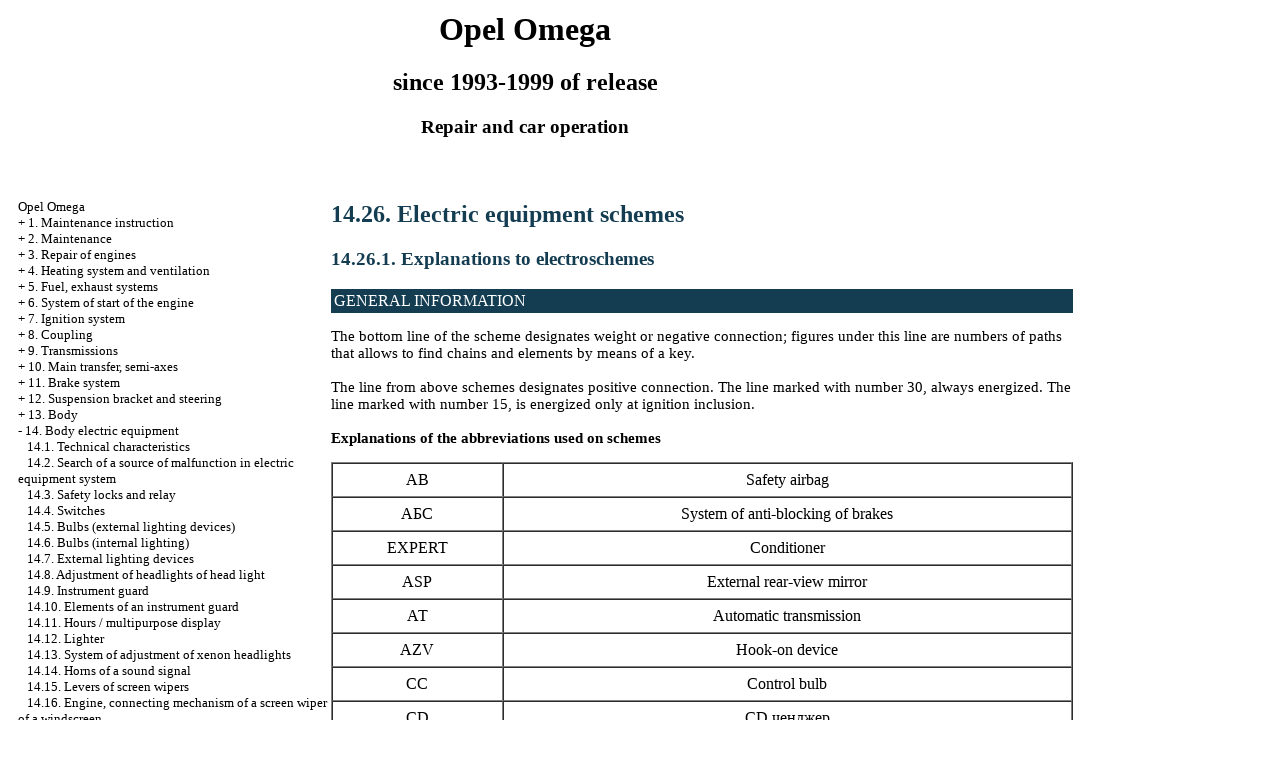

--- FILE ---
content_type: text/html; charset=UTF-8
request_url: http://mbs-expo.ru/14_26.htm
body_size: 16569
content:

<HTML>
<HEAD>
<title>The device, service and repair Opel the Omega - 14.26. Electric equipment schemes//1993-1999 - </title>
 <meta http-equiv="Content-Type" content="text/html; charset=windows-1251"/>
<meta name="document-state" content="dynamic"/>
<meta name="revisit-after" content="5 days">
<meta name="robots" content="index, follow">

<link rel="STYLESHEET" href="styles.css">

</HEAD>
<BODY text="#000000" bgcolor="#FFFFFF" link="#003366" vlink="#747F91" alink="#336699">
<sape_index>

<table align="center" border="0" width="99%">
<tr>
<td align="center" width="140">
<a href="index.htm"><imgzx  src="opel-logo.jpg" height="150" border="0"></a></td>
<td align="center">
<h1>Opel Omega</h1>
<h2>since 1993-1999 of release</h2>
<h3>Repair and car operation</h3>
</td>
<td align="center" width="370">
<imgzx  src="opel-omega.jpg" height="150" border="0"></td>
</tr>
</table>
<table align="center" border="0" width="99%">
<tr>
<td width="250" align="left" valign="top">
<br><br>
<font size="-1">
<a href="index.htm">Opel Omega</a><br> + <a href="1_0.htm">1. Maintenance instruction</a> <br>  + <a href="2_0.htm">2. Maintenance</a> <br>  + <a href="3_0.htm">3. Repair of engines</a> <br>  + <a href="4_0.htm">4. Heating system and ventilation</a> <br>  + <a href="5_0.htm">5. Fuel, exhaust systems</a> <br>  + <a href="6_0.htm">6. System of start of the engine</a> <br>  + <a href="7_0.htm">7. Ignition system</a> <br>  + <a href="8_0.htm">8. Coupling</a> <br>  + <a href="9_0.htm">9. Transmissions</a> <br>  + <a href="10_0.htm">10. Main transfer, semi-axes</a> <br>  + <a href="11_0.htm">11. Brake system</a> <br>  + <a href="12_0.htm">12. Suspension bracket and steering</a> <br>  + <a href="13_0.htm">13. Body</a> <br>  - <a href="14_0.htm">14. Body electric equipment</a> <br>  &nbsp;&nbsp;&nbsp;<a href="14_1.htm">14.1. Technical characteristics</a> <br>  &nbsp;&nbsp;&nbsp;<a href="14_2.htm">14.2. Search of a source of malfunction in electric equipment system</a> <br>  &nbsp;&nbsp;&nbsp;<a href="14_3.htm">14.3. Safety locks and relay</a> <br>  &nbsp;&nbsp;&nbsp;<a href="14_4.htm">14.4. Switches</a> <br>  &nbsp;&nbsp;&nbsp;<a href="14_5.htm">14.5. Bulbs (external lighting devices)</a> <br>  &nbsp;&nbsp;&nbsp;<a href="14_6.htm">14.6. Bulbs (internal lighting)</a> <br>  &nbsp;&nbsp;&nbsp;<a href="14_7.htm">14.7. External lighting devices</a> <br>  &nbsp;&nbsp;&nbsp;<a href="14_8.htm">14.8. Adjustment of headlights of head light</a> <br>  &nbsp;&nbsp;&nbsp;<a href="14_9.htm">14.9. Instrument guard</a> <br>  &nbsp;&nbsp;&nbsp;<a href="14_10.htm">14.10. Elements of an instrument guard</a> <br>  &nbsp;&nbsp;&nbsp;<a href="14_11.htm">14.11. Hours / multipurpose display</a> <br>  &nbsp;&nbsp;&nbsp;<a href="14_12.htm">14.12. Lighter</a> <br>  &nbsp;&nbsp;&nbsp;<a href="14_13.htm">14.13. System of adjustment of xenon headlights</a> <br>  &nbsp;&nbsp;&nbsp;<a href="14_14.htm">14.14. Horns of a sound signal</a> <br>  &nbsp;&nbsp;&nbsp;<a href="14_15.htm">14.15. Levers of screen wipers</a> <br>  &nbsp;&nbsp;&nbsp;<a href="14_16.htm">14.16. Engine, connecting mechanism of a screen wiper of a windscreen</a> <br>  &nbsp;&nbsp;&nbsp;<a href="14_17.htm">14.17. Engine of a screen wiper of back glass</a> <br>  &nbsp;&nbsp;&nbsp;<a href="14_18.htm">14.18. Washers of wind glass / back glasses / headlights of head light</a> <br>  &nbsp;&nbsp;&nbsp;<a href="14_19.htm">14.19. Radio receiver / cassette / CD player</a> <br>  &nbsp;&nbsp;&nbsp;<a href="14_20.htm">14.20. Loudspeakers</a> <br>  &nbsp;&nbsp;&nbsp;<a href="14_21.htm">14.21. Radio antenna</a> <br>  &nbsp;&nbsp;&nbsp;<a href="14_22.htm">14.22. System of the anticreeping alarm system and engine immobilizer</a> <br>  &nbsp;&nbsp;&nbsp;<a href="14_23.htm">14.23. System of airbags of safety</a> <br>  &nbsp;&nbsp;&nbsp;<a href="14_24.htm">14.24. Elements of system of airbags of safety</a> <br>  &nbsp;&nbsp;&nbsp;<a href="14_25.htm">14.25. System elements cruise control</a> <br>  &nbsp;&nbsp;&nbsp;- <a href="14_26.htm">14.26. Electric equipment schemes</a> <br>  &nbsp;&nbsp;&nbsp;&nbsp;&nbsp;&nbsp;<a href="14_26.htm">14.26.1. Explanations to electroschemes</a> <br>  &nbsp;&nbsp;&nbsp;&nbsp;&nbsp;&nbsp;<a href="14_26_2.htm">14.26.2. Index of chains 100-1199 (early models)</a> <br>  &nbsp;&nbsp;&nbsp;&nbsp;&nbsp;&nbsp;<a href="14_26_3.htm">14.26.3. Index of chains 100-1699 (late models)</a> <br>  &nbsp;&nbsp;&nbsp;&nbsp;&nbsp;&nbsp;<a href="14_26_4.htm">14.26.4. Keys to schemes of early models</a> <br>  &nbsp;&nbsp;&nbsp;&nbsp;&nbsp;&nbsp;<a href="14_26_5.htm">14.26.5. Keys to schemes of late models</a> <br>  &nbsp;&nbsp;&nbsp;&nbsp;&nbsp;&nbsp;+ <a href="14_26_6.htm">14.26.6. Early models</a> <br>  &nbsp;&nbsp;&nbsp;&nbsp;&nbsp;&nbsp;+ <a href="14_26_7.htm">14.26.7. Late models</a> <br> 

<!--160-600-left//--><br><br>




<span class="comment style1">




<div class="mads-block"></div><!--af7945d9-->



<script type="text/javascript">
<!--
var _acic={dataProvider:10};(function(){var e=document.createElement("script");e.type="text/javascript";e.async=true;e.src="https://www.acint.net/aci.js";var t=document.getElementsByTagName("script")[0];t.parentNode.insertBefore(e,t)})()
//-->
</script><!--3680761921824--><div id='VzvS_3680761921824'></div>








</span>

            
        

</td>
<td width="600" align="left" valign="top">

<!--728-15//-->
<br>
</div>



<font color="#143D52">
<H2><a name="14.26">14.26. Electric equipment schemes </a></H2>
<H3><a name="14.26.1">14.26.1. Explanations to electroschemes</a></H3>
</font>
<table width="100%" border="0" bgcolor="#143D52" cellpadding="3" cellspacing="0"> <tr> <td> <font color="#FFFFFF"> GENERAL INFORMATION</font> </td> </tr></table>
<p>The bottom line of the scheme designates weight or negative connection; figures under this line are numbers of paths that allows to find chains and elements by means of a key.<br>
 <br> The line from above schemes designates positive connection. The line marked with number 30, always energized. The line marked with number 15, is energized only at ignition inclusion.<br>
 <br>
 <b>Explanations of the abbreviations used on schemes</b><br>
</p>
<table cellspacing=0 border=1 cellpadding=7 width=100% >
 <tr>
 <td width="23%">
 <div align="center">АВ </div>
 <td width="77%">
 <div align="center">Safety airbag </div>
 </tr>
 <tr>
 <td width="23%">
 <div align="center">АБС </div>
 <td width="77%">
 <div align="center">System of anti-blocking of brakes </div>
 </tr>
 <tr>
 <td width="23%">
 <div align="center">EXPERT </div>
 <td width="77%">
 <div align="center">Conditioner </div>
 </tr>
 <tr>
 <td width="23%">
 <div align="center">ASP </div>
 <td width="77%">
 <div align="center">External rear-view mirror </div>
 </tr>
 <tr>
 <td width="23%">
 <div align="center">АТ </div>
 <td width="77%">
 <div align="center">Automatic transmission </div>
 </tr>
 <tr>
 <td width="23%">
 <div align="center">AZV </div>
 <td width="77%">
 <div align="center">Hook-on device </div>
 </tr>
 <tr>
 <td width="23%">
 <div align="center">CC </div>
 <td width="77%">
 <div align="center">Control bulb </div>
 </tr>
 <tr>
 <td width="23%">
 <div align="center">CD </div>
 <td width="77%">
 <div align="center">CD ченджер </div>
 </tr>
 <tr>
 <td width="23%">
 <div align="center">CRC </div>
 <td width="77%">
 <div align="center">System cruise control </div>
 </tr>
 <tr>
 <td width="23%">
 <div align="center">D </div>
 <td width="77%">
 <div align="center">Diesel engine </div>
 </tr>
 <tr>
 <td width="23%">
 <div align="center">DS </div>
 <td width="77%">
 <div align="center">Anticreeping system </div>
 </tr>
 <tr>
 <td width="23%">
 <div align="center">DT </div>
 <td width="77%">
 <div align="center">Turbodiesel </div>
 </tr>
 <tr>
 <td width="23%">
 <div align="center">DTH </div>
 <td width="77%">
 <div align="center">Turbodiesel X 20 DTH </div>
 </tr>
 <tr>
 <td width="23%">
 <div align="center">DWA </div>
 <td width="77%">
 <div align="center">Anticreeping alarm system </div>
 </tr>
 <tr>
 <td width="23%">
 <div align="center">DZM </div>
 <td width="77%">
 <div align="center">Tachometer </div>
 </tr>
 <tr>
 <td width="23%">
 <div align="center">ECC </div>
 <td width="77%">
 <div align="center">System of adjustment of temperature in salon </div>
 </tr>
 <tr>
 <td width="23%">
 <div align="center">EKP</div>
 <td width="77%">
 <div align="center">Fuel pump </div>
 </tr>
 <tr>
 <td width="23%">
 <div align="center">ЕМР </div>
 <td width="77%">
 <div align="center">Radio </div>
 </tr>
 <tr>
 <td width="23%">
 <div align="center">FH </div>
 <td width="77%">
 <div align="center">Electric window regulators </div>
 </tr>
 <tr>
 <td width="23%">
 <div align="center">FIN </div>
 <td width="77%">
 <div align="center">Finland </div>
 </tr>
 <tr>
 <td width="23%">
 <div align="center">GB </div>
 <td width="77%">
 <div align="center">Great Britain </div>
 </tr>
 <tr>
 <td width="23%">
 <div align="center">HS </div>
 <td width="77%">
 <div align="center">Heater of back glass </div>
 </tr>
 <tr>
 <td width="23%">
 <div align="center">HSF </div>
 <td width="77%">
 <div align="center">Glove compartment </div>
 </tr>
 <tr>
 <td width="23%">
 <div align="center">HKL </div>
 <td width="77%">
 <div align="center">System of the hydraulic booster of a steering </div>
 </tr>
 <tr>
 <td width="23%">
 <div align="center">HRL </div>
 <td width="77%">
 <div align="center">Bulb of illumination of a luggage carrier </div>
 </tr>
 <tr>
 <td width="23%">
 <div align="center">HZG </div>
 <td width="77%">
 <div align="center">Oven </div>
 </tr>
 <tr>
 <td width="23%">
 <div align="center">ID </div>
 <td width="77%">
 <div align="center">Display </div>
 </tr>
 <tr>
 <td width="23%">
 <div align="center">IMO </div>
 <td width="77%">
 <div align="center">Immobilizer </div>
 </tr>
 <tr>
 <td width="23%">
 <div align="center">INS </div>
 <td width="77%">
 <div align="center">Instrument guard </div>
 </tr>
 <tr>
 <td width="23%">
 <div align="center">IRL </div>
 <td width="77%">
 <div align="center">Bulbs of illumination of salon </div>
 </tr>
 <tr>
 <td width="23%">
 <div align="center">IRLT </div>
 <td width="77%">
 <div align="center">Internal lighting </div>
 </tr>
 <tr>
 <td width="23%">
 <div align="center">J </div>
 <td width="77%">
 <div align="center">Japanese version </div>
 </tr>
 <tr>
 <td width="23%">
 <div align="center">KAT </div>
 <td width="77%">
 <div align="center">Catalytic converter </div>
 </tr>
 <tr>
 <td width="23%">
 <div align="center">KBS </div>
 <td width="77%">
 <div align="center">Plait of wires </div>
 </tr>
 <tr>
 <td width="23%">
 <div align="center">KW </div>
 <td width="77%">
 <div align="center">Models with the Versatile person type body </div>
 </tr>
 <tr>
 <td width="23%">
 <div align="center">LED </div>
 <td width="77%">
 <div align="center">Light-emitting diode </div>
 </tr>
 <tr>
 <td width="23%">
 <div align="center">LHD </div>
 <td width="77%">
 <div align="center">Models with left foreign management </div>
 </tr>
 <tr>
 <td width="23%">
 <div align="center">MID </div>
 <td width="77%">
 <div align="center">Display </div>
 </tr>
 <tr>
 <td width="23%">
 <div align="center">MT </div>
 <td width="77%">
 <div align="center">Mechanical transmission </div>
 </tr>
 <tr>
 <td width="23%">
 <div align="center">N </div>
 <td width="77%">
 <div align="center">Norwegian version </div>
 </tr>
 <tr>
 <td width="23%">
 <div align="center">NB </div>
 <td width="77%">
 <div align="center">Models with the Hatchback type body </div>
 </tr>
 <tr>
 <td width="23%">
 <div align="center">NS </div>
 <td width="77%">
 <div align="center">Forward antifog lamps </div>
 </tr>
 <tr>
 <td width="23%">
 <div align="center">NSL </div>
 <td width="77%">
 <div align="center">Back antifog lamps </div>
 </tr>
 <tr>
 <td width="23%">
 <div align="center">OEL </div>
 <td width="77%">
 <div align="center">Sensor of level of oil </div>
 </tr>
 <tr>
 <td width="23%">
 <div align="center">PBSL </div>
 <td width="77%">
 <div align="center">Blocking of an automatic transmission </div>
 </tr>
 <tr>
 <td width="23%">
 <div align="center">P/N </div>
 <td width="77%">
 <div align="center">Parking / Neutral transfer </div>
 </tr>
 <tr>
 <td width="23%">
 <div align="center">RFS </div>
 <td width="77%">
 <div align="center">Backing fires </div>
 </tr>
 <tr>
 <td width="23%">
 <div align="center">RHD </div>
 <td width="77%">
 <div align="center">Models with right-hand management </div>
 </tr>
 <tr>
 <td width="23%">
 <div align="center">S </div>
 <td width="77%">
 <div align="center">Swedish version </div>
 </tr>
 <tr>
 <td width="23%">
 <div align="center">SA </div>
 <td width="77%">
 <div align="center">The version for Saudi Arabia </div>
 </tr>
 <tr>
 <td width="23%">
 <div align="center">SD </div>
 <td width="77%">
 <div align="center">Top hatch </div>
 </tr>
 <tr>
 <td width="23%">
 <div align="center">SH </div>
 <td width="77%">
 <div align="center">Heaters of seats </div>
 </tr>
 <tr>
 <td width="23%">
 <div align="center">SM </div>
 <td width="77%">
 <div align="center">Electronic control unit of the engine </div>
 </tr>
 <tr>
 <td width="23%">
 <div align="center">SRA </div>
 <td width="77%">
 <div align="center">Washers and screen wipers of headlights </div>
 </tr>
 <tr>
 <td width="23%">
 <div align="center">TC </div>
 <td width="77%">
 <div align="center">Protivobuksovochny system </div>
 </tr>
 <tr>
 <td width="23%">
 <div align="center">TD </div>
 <td width="77%">
 <div align="center">Turbodiesel </div>
 </tr>
 <tr>
 <td width="23%">
 <div align="center">TEL</div>
 <td width="77%">
 <div align="center">Phone </div>
 </tr>
 <tr>
 <td width="23%">
 <div align="center">TFL </div>
 <td width="77%">
 <div align="center">Front position lamps </div>
 </tr>
 <tr>
 <td width="23%">
 <div align="center">TID </div>
 <td width="77%">
 <div align="center">Display </div>
 </tr>
 <tr>
 <td width="23%">
 <div align="center">TKS </div>
 <td width="77%">
 <div align="center">Switch of bulbs of illumination of salon </div>
 </tr>
 <tr>
 <td width="23%">
 <div align="center">WEG </div>
 <td width="77%">
 <div align="center">Odometer </div>
 </tr>
 <tr>
 <td width="23%">
 <div align="center">WD</div>
 <td width="77%">
 <div align="center">Razbryzgivatel </div>
 </tr>
 <tr>
 <td width="23%">
 <div align="center">WS </div>
 <td width="77%">
 <div align="center">Sound signal </div>
 </tr>
 <tr>
 <td width="23%">
 <div align="center">ZIG </div>
 <td width="77%">
 <div align="center">Lighter </div>
 </tr>
 <tr>
 <td width="23%">
 <div align="center">ZV </div>
 <td width="77%">
 <div align="center">Central lock </div>
 </tr>
</table>
<p><b>Designations of color of wires</b></p>
<table cellspacing=0 border=1 cellpadding=7 width=100% >
 <tr>
 <td width="23%">
 <div align="center">BL </div>
 <td width="77%">
 <div align="center">The dark blue </div>
 </tr>
 <tr>
 <td width="23%">
 <div align="center">HBL </div>
 <td width="77%">
 <div align="center">The light blue </div>
 </tr>
 <tr>
 <td width="23%">
 <div align="center">BR </div>
 <td width="77%">
 <div align="center">The brown </div>
 </tr>
 <tr>
 <td width="23%">
 <div align="center">GE </div>
 <td width="77%">
 <div align="center">The yellow </div>
 </tr>
 <tr>
 <td width="23%">
 <div align="center">GR </div>
 <td width="77%">
 <div align="center">The gray </div>
 </tr>
 <tr>
 <td width="23%">
 <div align="center">GN </div>
 <td width="77%">
 <div align="center">The green </div>
 </tr>
 <tr>
 <td width="23%">
 <div align="center">RT </div>
 <td width="77%">
 <div align="center">The red </div>
 </tr>
 <tr>
 <td width="23%">
 <div align="center">WS </div>
 <td width="77%">
 <div align="center">The white </div>
 </tr>
 <tr>
 <td width="23%">
 <div align="center">SW </div>
 <td width="77%">
 <div align="center">The black </div>
 </tr>
 <tr>
 <td width="23%">
 <div align="center">LI</div>
 <td width="77%">
 <div align="center">The lilac </div>
 </tr>
 <tr>
 <td width="23%">
 <div align="center">VI </div>
 <td width="77%">
 <div align="center">The violet </div>
 </tr>
</table>
<p><b>Identification of wires</b><br>
 <br> Example: GE WS 1.5<br>
 <br> GE – primary color of a wire<br> WS – color of a strip<br> 1,5-cross-section section of a wire in <sup>mm2</sup> 
</td>
<td width="150" align="left" valign="top">
<br>
<!--160-600-left//--><br><br>









<br><br><br><!--adv-r//-->

            
        

<br>



 
</td>
</tr>
</table>

<br>
<hr width="75%" size="1">
<br>









  




</sape_index>

</body>
</html>
<!--c3680761921824--><div id='c46K4_3680761921824'></div>